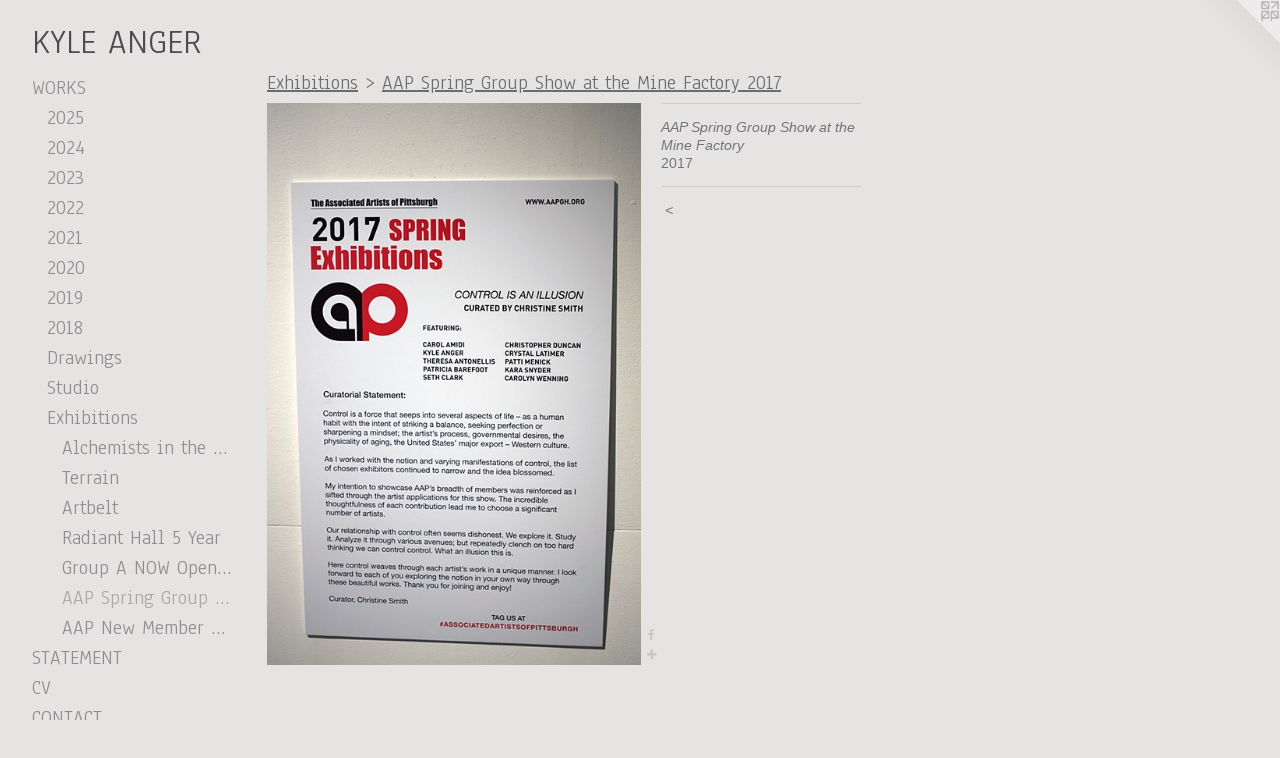

--- FILE ---
content_type: text/html;charset=utf-8
request_url: https://kyleanger.com/artwork/4209610-AAP%20Spring%20Group%20Show%20at%20the%20Mine%20Factory.html
body_size: 3876
content:
<!doctype html><html class="no-js a-image mobile-title-align--center has-mobile-menu-icon--left l-generic p-artwork has-page-nav mobile-menu-align--center has-wall-text "><head><meta charset="utf-8" /><meta content="IE=edge" http-equiv="X-UA-Compatible" /><meta http-equiv="X-OPP-Site-Id" content="37958" /><meta http-equiv="X-OPP-Revision" content="1981" /><meta http-equiv="X-OPP-Locke-Environment" content="production" /><meta http-equiv="X-OPP-Locke-Release" content="v0.0.141" /><title>KYLE ANGER</title><link rel="canonical" href="https://kyleanger.com/artwork/4209610-AAP%20Spring%20Group%20Show%20at%20the%20Mine%20Factory.html" /><meta content="website" property="og:type" /><meta property="og:url" content="https://kyleanger.com/artwork/4209610-AAP%20Spring%20Group%20Show%20at%20the%20Mine%20Factory.html" /><meta property="og:title" content="AAP Spring Group Show at the Mine Factory" /><meta content="width=device-width, initial-scale=1" name="viewport" /><link type="text/css" rel="stylesheet" href="//cdnjs.cloudflare.com/ajax/libs/normalize/3.0.2/normalize.min.css" /><link type="text/css" rel="stylesheet" media="only all" href="//maxcdn.bootstrapcdn.com/font-awesome/4.3.0/css/font-awesome.min.css" /><link type="text/css" rel="stylesheet" media="not all and (min-device-width: 600px) and (min-device-height: 600px)" href="/release/locke/production/v0.0.141/css/small.css" /><link type="text/css" rel="stylesheet" media="only all and (min-device-width: 600px) and (min-device-height: 600px)" href="/release/locke/production/v0.0.141/css/large-generic.css" /><link type="text/css" rel="stylesheet" media="not all and (min-device-width: 600px) and (min-device-height: 600px)" href="/r17682700410000001981/css/small-site.css" /><link type="text/css" rel="stylesheet" media="only all and (min-device-width: 600px) and (min-device-height: 600px)" href="/r17682700410000001981/css/large-site.css" /><link type="text/css" rel="stylesheet" media="only all and (min-device-width: 600px) and (min-device-height: 600px)" href="//fonts.googleapis.com/css?family=Anaheim" /><link type="text/css" rel="stylesheet" media="not all and (min-device-width: 600px) and (min-device-height: 600px)" href="//fonts.googleapis.com/css?family=Anaheim&amp;text=MENUHomeWORKSTACVLIY%20G" /><script>window.OPP = window.OPP || {};
OPP.modernMQ = 'only all';
OPP.smallMQ = 'not all and (min-device-width: 600px) and (min-device-height: 600px)';
OPP.largeMQ = 'only all and (min-device-width: 600px) and (min-device-height: 600px)';
OPP.downURI = '/x/9/5/8/37958/.down';
OPP.gracePeriodURI = '/x/9/5/8/37958/.grace_period';
OPP.imgL = function (img) {
  !window.lazySizes && img.onerror();
};
OPP.imgE = function (img) {
  img.onerror = img.onload = null;
  img.src = img.getAttribute('data-src');
  //img.srcset = img.getAttribute('data-srcset');
};</script><script src="/release/locke/production/v0.0.141/js/modernizr.js"></script><script src="/release/locke/production/v0.0.141/js/masonry.js"></script><script src="/release/locke/production/v0.0.141/js/respimage.js"></script><script src="/release/locke/production/v0.0.141/js/ls.aspectratio.js"></script><script src="/release/locke/production/v0.0.141/js/lazysizes.js"></script><script src="/release/locke/production/v0.0.141/js/large.js"></script><script src="/release/locke/production/v0.0.141/js/hammer.js"></script><script>if (!Modernizr.mq('only all')) { document.write('<link type="text/css" rel="stylesheet" href="/release/locke/production/v0.0.141/css/minimal.css">') }</script><style>.media-max-width {
  display: block;
}

@media (min-height: 5128px) {

  .media-max-width {
    max-width: 2667.0px;
  }

}

@media (max-height: 5128px) {

  .media-max-width {
    max-width: 52.0065vh;
  }

}</style><script>(function(i,s,o,g,r,a,m){i['GoogleAnalyticsObject']=r;i[r]=i[r]||function(){
(i[r].q=i[r].q||[]).push(arguments)},i[r].l=1*new Date();a=s.createElement(o),
m=s.getElementsByTagName(o)[0];a.async=1;a.src=g;m.parentNode.insertBefore(a,m)
})(window,document,'script','//www.google-analytics.com/analytics.js','ga');
ga('create', 'UA-12762456-1', 'auto');
ga('send', 'pageview');</script></head><body><a class=" logo hidden--small" href="http://otherpeoplespixels.com/ref/kyleanger.com" title="Website by OtherPeoplesPixels" target="_blank"></a><header id="header"><a class=" site-title" href="/home.html"><span class=" site-title-text u-break-word">KYLE ANGER</span><div class=" site-title-media"></div></a><a id="mobile-menu-icon" class="mobile-menu-icon hidden--no-js hidden--large"><svg viewBox="0 0 21 17" width="21" height="17" fill="currentColor"><rect x="0" y="0" width="21" height="3" rx="0"></rect><rect x="0" y="7" width="21" height="3" rx="0"></rect><rect x="0" y="14" width="21" height="3" rx="0"></rect></svg></a></header><nav class=" hidden--large"><ul class=" site-nav"><li class="nav-item nav-home "><a class="nav-link " href="/home.html">Home</a></li><li class="nav-item expanded nav-museum "><a class="nav-link " href="/section/279612.html">WORKS</a><ul><li class="nav-gallery nav-item expanded "><a class="nav-link " href="/section/536388-2025.html">2025</a></li><li class="nav-gallery nav-item expanded "><a class="nav-link " href="/section/527551-2024.html">2024</a></li><li class="nav-gallery nav-item expanded "><a class="nav-link " href="/section/519994-2023.html">2023</a></li><li class="nav-gallery nav-item expanded "><a class="nav-link " href="/section/509738-2022.html">2022</a></li><li class="nav-gallery nav-item expanded "><a class="nav-link " href="/section/447493-2021.html">2021</a></li><li class="nav-gallery nav-item expanded "><a class="nav-link " href="/section/508723-2020.html">2020</a></li><li class="nav-gallery nav-item expanded "><a class="nav-link " href="/section/497838-2019.html">2019</a></li><li class="nav-gallery nav-item expanded "><a class="nav-link " href="/section/495163-2018.html">2018</a></li><li class="nav-item expanded nav-museum "><a class="nav-link " href="/section/508420-Drawings.html">Drawings</a><ul><li class="nav-gallery nav-item "><a class="nav-link " href="/section/509850-2022.html">2022</a></li><li class="nav-gallery nav-item "><a class="nav-link " href="/section/508421-2021.html">2021</a></li></ul></li><li class="nav-item expanded nav-museum "><a class="nav-link " href="/section/492004-Studio.html">Studio</a><ul><li class="nav-gallery nav-item "><a class="nav-link " href="/section/509080-Troy%20Hill.html">Troy Hill</a></li><li class="nav-gallery nav-item "><a class="nav-link " href="/section/492005-Radiant%20Hall.html">Radiant Hall</a></li></ul></li><li class="nav-item expanded nav-museum "><a class="nav-link " href="/section/309642-Exhibitions.html">Exhibitions</a><ul><li class="nav-gallery nav-item expanded "><a class="nav-link " href="/section/539534-Alchemists%20in%20the%20Greenhouse.html">Alchemists in the Greenhouse</a></li><li class="nav-gallery nav-item expanded "><a class="nav-link " href="/section/512385-%22Terrain%22%20First%20solo%20show%20with%20Boxheart%20Gallery.html">Terrain</a></li><li class="nav-gallery nav-item expanded "><a class="nav-link " href="/section/472831-Artbelt%3a%20New%20Art%20from%20the%20Rustbelt%2e%20Cleveland%20OHCurated%20by%20John%20Morris.html">Artbelt</a></li><li class="nav-gallery nav-item expanded "><a class="nav-link " href="/section/458491-Radiant%20Hall%205%20Year%20Anniversary%20Opening.html">Radiant Hall 5 Year</a></li><li class="nav-gallery nav-item expanded "><a class="nav-link " href="/section/454606-Group%20A%20NOW%20Opening%20%20.html">Group A NOW Opening  </a></li><li class="nav-gallery nav-item expanded "><a class="selected nav-link " href="/section/451746-AAP%20Spring%20Group%20Show%20at%20the%20Mine%20Factory%202017.html">AAP Spring Group Show at the Mine Factory 2017</a></li><li class="nav-gallery nav-item expanded "><a class="nav-link " href="/section/444370-AAP%20New%20Member%20Show%20at%20the%20Mine%20Factory%202016.html">AAP New Member Show at the Mine Factory 2016</a></li></ul></li></ul></li><li class="nav-flex1 nav-item "><a class="nav-link " href="/page/1-STATEMENT.html">STATEMENT</a></li><li class="nav-flex2 nav-item "><a class="nav-link " href="/page/2-CV.html">CV</a></li><li class="nav-item nav-contact "><a class="nav-link " href="/contact.html">CONTACT</a></li><li class="nav-links nav-item "><a class="nav-link " href="/links.html">LINKS</a></li></ul></nav><div class=" content"><nav class=" hidden--small" id="nav"><header><a class=" site-title" href="/home.html"><span class=" site-title-text u-break-word">KYLE ANGER</span><div class=" site-title-media"></div></a></header><ul class=" site-nav"><li class="nav-item nav-home "><a class="nav-link " href="/home.html">Home</a></li><li class="nav-item expanded nav-museum "><a class="nav-link " href="/section/279612.html">WORKS</a><ul><li class="nav-gallery nav-item expanded "><a class="nav-link " href="/section/536388-2025.html">2025</a></li><li class="nav-gallery nav-item expanded "><a class="nav-link " href="/section/527551-2024.html">2024</a></li><li class="nav-gallery nav-item expanded "><a class="nav-link " href="/section/519994-2023.html">2023</a></li><li class="nav-gallery nav-item expanded "><a class="nav-link " href="/section/509738-2022.html">2022</a></li><li class="nav-gallery nav-item expanded "><a class="nav-link " href="/section/447493-2021.html">2021</a></li><li class="nav-gallery nav-item expanded "><a class="nav-link " href="/section/508723-2020.html">2020</a></li><li class="nav-gallery nav-item expanded "><a class="nav-link " href="/section/497838-2019.html">2019</a></li><li class="nav-gallery nav-item expanded "><a class="nav-link " href="/section/495163-2018.html">2018</a></li><li class="nav-item expanded nav-museum "><a class="nav-link " href="/section/508420-Drawings.html">Drawings</a><ul><li class="nav-gallery nav-item "><a class="nav-link " href="/section/509850-2022.html">2022</a></li><li class="nav-gallery nav-item "><a class="nav-link " href="/section/508421-2021.html">2021</a></li></ul></li><li class="nav-item expanded nav-museum "><a class="nav-link " href="/section/492004-Studio.html">Studio</a><ul><li class="nav-gallery nav-item "><a class="nav-link " href="/section/509080-Troy%20Hill.html">Troy Hill</a></li><li class="nav-gallery nav-item "><a class="nav-link " href="/section/492005-Radiant%20Hall.html">Radiant Hall</a></li></ul></li><li class="nav-item expanded nav-museum "><a class="nav-link " href="/section/309642-Exhibitions.html">Exhibitions</a><ul><li class="nav-gallery nav-item expanded "><a class="nav-link " href="/section/539534-Alchemists%20in%20the%20Greenhouse.html">Alchemists in the Greenhouse</a></li><li class="nav-gallery nav-item expanded "><a class="nav-link " href="/section/512385-%22Terrain%22%20First%20solo%20show%20with%20Boxheart%20Gallery.html">Terrain</a></li><li class="nav-gallery nav-item expanded "><a class="nav-link " href="/section/472831-Artbelt%3a%20New%20Art%20from%20the%20Rustbelt%2e%20Cleveland%20OHCurated%20by%20John%20Morris.html">Artbelt</a></li><li class="nav-gallery nav-item expanded "><a class="nav-link " href="/section/458491-Radiant%20Hall%205%20Year%20Anniversary%20Opening.html">Radiant Hall 5 Year</a></li><li class="nav-gallery nav-item expanded "><a class="nav-link " href="/section/454606-Group%20A%20NOW%20Opening%20%20.html">Group A NOW Opening  </a></li><li class="nav-gallery nav-item expanded "><a class="selected nav-link " href="/section/451746-AAP%20Spring%20Group%20Show%20at%20the%20Mine%20Factory%202017.html">AAP Spring Group Show at the Mine Factory 2017</a></li><li class="nav-gallery nav-item expanded "><a class="nav-link " href="/section/444370-AAP%20New%20Member%20Show%20at%20the%20Mine%20Factory%202016.html">AAP New Member Show at the Mine Factory 2016</a></li></ul></li></ul></li><li class="nav-flex1 nav-item "><a class="nav-link " href="/page/1-STATEMENT.html">STATEMENT</a></li><li class="nav-flex2 nav-item "><a class="nav-link " href="/page/2-CV.html">CV</a></li><li class="nav-item nav-contact "><a class="nav-link " href="/contact.html">CONTACT</a></li><li class="nav-links nav-item "><a class="nav-link " href="/links.html">LINKS</a></li></ul><footer><div class=" copyright">© KYLE ANGER 2017-2024</div><div class=" credit"><a href="http://otherpeoplespixels.com/ref/kyleanger.com" target="_blank">Website by OtherPeoplesPixels</a></div></footer></nav><main id="main"><div class=" page clearfix media-max-width"><h1 class="parent-title title"><a class=" title-segment hidden--small" href="/section/309642-Exhibitions.html">Exhibitions</a><span class=" title-sep hidden--small"> &gt; </span><a class=" title-segment" href="/section/451746-AAP%20Spring%20Group%20Show%20at%20the%20Mine%20Factory%202017.html">AAP Spring Group Show at the Mine Factory 2017</a></h1><div class=" media-and-info"><div class=" page-media-wrapper media"><a class=" page-media" title="AAP Spring Group Show at the Mine Factory" href="/section/451746-AAP%20Spring%20Group%20Show%20at%20the%20Mine%20Factory%202017.html" id="media"><img data-aspectratio="2667/4000" class="u-img " alt="AAP Spring Group Show at the Mine Factory" src="//img-cache.oppcdn.com/fixed/37958/assets/cBOH4739sFOBpcCC.jpg" srcset="//img-cache.oppcdn.com/img/v1.0/s:37958/t:QkxBTksrVEVYVCtIRVJF/p:12/g:tl/o:2.5/a:50/q:90/2667x4000-cBOH4739sFOBpcCC.jpg/2667x4000/27a5a98e430a5397d2a692394035c323.jpg 2667w,
//img-cache.oppcdn.com/img/v1.0/s:37958/t:QkxBTksrVEVYVCtIRVJF/p:12/g:tl/o:2.5/a:50/q:90/984x4096-cBOH4739sFOBpcCC.jpg/984x1475/eb1750ae1ba030457d6efa5757a2dde4.jpg 984w,
//img-cache.oppcdn.com/img/v1.0/s:37958/t:QkxBTksrVEVYVCtIRVJF/p:12/g:tl/o:2.5/a:50/q:90/2520x1220-cBOH4739sFOBpcCC.jpg/813x1220/d4cf01308ba202224b2c70fbc6047fd0.jpg 813w,
//img-cache.oppcdn.com/img/v1.0/s:37958/t:QkxBTksrVEVYVCtIRVJF/p:12/g:tl/o:2.5/a:50/q:90/640x4096-cBOH4739sFOBpcCC.jpg/640x959/b9eaef4dbf2e4155780a5bd65f10bf6b.jpg 640w,
//img-cache.oppcdn.com/img/v1.0/s:37958/t:QkxBTksrVEVYVCtIRVJF/p:12/g:tl/o:2.5/a:50/q:90/1640x830-cBOH4739sFOBpcCC.jpg/553x830/442d76f749b646988b3c57e9e9ba7451.jpg 553w,
//img-cache.oppcdn.com/img/v1.0/s:37958/t:QkxBTksrVEVYVCtIRVJF/p:12/g:tl/o:2.5/a:50/q:90/1400x720-cBOH4739sFOBpcCC.jpg/480x720/f8398d1f0a26d9dd053aeb85d0340162.jpg 480w,
//img-cache.oppcdn.com/img/v1.0/s:37958/t:QkxBTksrVEVYVCtIRVJF/p:12/g:tl/o:2.5/a:50/q:90/984x588-cBOH4739sFOBpcCC.jpg/392x588/0c6c44dc9fd1bafe07033a3da7b896f6.jpg 392w,
//img-cache.oppcdn.com/fixed/37958/assets/cBOH4739sFOBpcCC.jpg 320w" sizes="(max-device-width: 599px) 100vw,
(max-device-height: 599px) 100vw,
(max-width: 320px) 320px,
(max-height: 480px) 320px,
(max-width: 392px) 392px,
(max-height: 588px) 392px,
(max-width: 480px) 480px,
(max-height: 720px) 480px,
(max-width: 553px) 553px,
(max-height: 830px) 553px,
(max-width: 640px) 640px,
(max-height: 959px) 640px,
(max-width: 813px) 813px,
(max-height: 1220px) 813px,
(max-width: 984px) 984px,
(max-height: 1475px) 984px,
2667px" /></a><a class=" zoom-corner" style="display: none" id="zoom-corner"><span class=" zoom-icon fa fa-search-plus"></span></a><div class="share-buttons a2a_kit social-icons hidden--small" data-a2a-title="AAP Spring Group Show at the Mine Factory" data-a2a-url="https://kyleanger.com/artwork/4209610-AAP%20Spring%20Group%20Show%20at%20the%20Mine%20Factory.html"><a class="u-img-link a2a_button_facebook share-button "><span class="facebook social-icon fa-facebook fa "></span></a><a target="_blank" class="u-img-link share-button a2a_dd " href="https://www.addtoany.com/share_save"><span class="social-icon share fa-plus fa "></span></a></div></div><div class=" info border-color"><div class=" wall-text border-color"><div class=" wt-item wt-title">AAP Spring Group Show at the Mine Factory</div><div class=" wt-item wt-date">2017</div></div><div class=" page-nav hidden--small border-color clearfix"><a class=" prev" id="artwork-prev" href="/artwork/4209637-AAP%20Spring%20Group%20Show%20at%20the%20Mine%20Factory%202017.html">&lt; <span class=" m-hover-show">previous</span></a></div></div></div><div class="share-buttons a2a_kit social-icons hidden--large" data-a2a-title="AAP Spring Group Show at the Mine Factory" data-a2a-url="https://kyleanger.com/artwork/4209610-AAP%20Spring%20Group%20Show%20at%20the%20Mine%20Factory.html"><a class="u-img-link a2a_button_facebook share-button "><span class="facebook social-icon fa-facebook fa "></span></a><a target="_blank" class="u-img-link share-button a2a_dd " href="https://www.addtoany.com/share_save"><span class="social-icon share fa-plus fa "></span></a></div></div></main></div><footer><div class=" copyright">© KYLE ANGER 2017-2024</div><div class=" credit"><a href="http://otherpeoplespixels.com/ref/kyleanger.com" target="_blank">Website by OtherPeoplesPixels</a></div></footer><div class=" modal zoom-modal" style="display: none" id="zoom-modal"><style>@media (min-aspect-ratio: 2667/4000) {

  .zoom-media {
    width: auto;
    max-height: 4000px;
    height: 100%;
  }

}

@media (max-aspect-ratio: 2667/4000) {

  .zoom-media {
    height: auto;
    max-width: 2667px;
    width: 100%;
  }

}
@supports (object-fit: contain) {
  img.zoom-media {
    object-fit: contain;
    width: 100%;
    height: 100%;
    max-width: 2667px;
    max-height: 4000px;
  }
}</style><div class=" zoom-media-wrapper"><img onerror="OPP.imgE(this);" onload="OPP.imgL(this);" data-src="//img-cache.oppcdn.com/fixed/37958/assets/cBOH4739sFOBpcCC.jpg" data-srcset="//img-cache.oppcdn.com/img/v1.0/s:37958/t:QkxBTksrVEVYVCtIRVJF/p:12/g:tl/o:2.5/a:50/q:90/2667x4000-cBOH4739sFOBpcCC.jpg/2667x4000/27a5a98e430a5397d2a692394035c323.jpg 2667w,
//img-cache.oppcdn.com/img/v1.0/s:37958/t:QkxBTksrVEVYVCtIRVJF/p:12/g:tl/o:2.5/a:50/q:90/984x4096-cBOH4739sFOBpcCC.jpg/984x1475/eb1750ae1ba030457d6efa5757a2dde4.jpg 984w,
//img-cache.oppcdn.com/img/v1.0/s:37958/t:QkxBTksrVEVYVCtIRVJF/p:12/g:tl/o:2.5/a:50/q:90/2520x1220-cBOH4739sFOBpcCC.jpg/813x1220/d4cf01308ba202224b2c70fbc6047fd0.jpg 813w,
//img-cache.oppcdn.com/img/v1.0/s:37958/t:QkxBTksrVEVYVCtIRVJF/p:12/g:tl/o:2.5/a:50/q:90/640x4096-cBOH4739sFOBpcCC.jpg/640x959/b9eaef4dbf2e4155780a5bd65f10bf6b.jpg 640w,
//img-cache.oppcdn.com/img/v1.0/s:37958/t:QkxBTksrVEVYVCtIRVJF/p:12/g:tl/o:2.5/a:50/q:90/1640x830-cBOH4739sFOBpcCC.jpg/553x830/442d76f749b646988b3c57e9e9ba7451.jpg 553w,
//img-cache.oppcdn.com/img/v1.0/s:37958/t:QkxBTksrVEVYVCtIRVJF/p:12/g:tl/o:2.5/a:50/q:90/1400x720-cBOH4739sFOBpcCC.jpg/480x720/f8398d1f0a26d9dd053aeb85d0340162.jpg 480w,
//img-cache.oppcdn.com/img/v1.0/s:37958/t:QkxBTksrVEVYVCtIRVJF/p:12/g:tl/o:2.5/a:50/q:90/984x588-cBOH4739sFOBpcCC.jpg/392x588/0c6c44dc9fd1bafe07033a3da7b896f6.jpg 392w,
//img-cache.oppcdn.com/fixed/37958/assets/cBOH4739sFOBpcCC.jpg 320w" data-sizes="(max-device-width: 599px) 100vw,
(max-device-height: 599px) 100vw,
(max-width: 320px) 320px,
(max-height: 480px) 320px,
(max-width: 392px) 392px,
(max-height: 588px) 392px,
(max-width: 480px) 480px,
(max-height: 720px) 480px,
(max-width: 553px) 553px,
(max-height: 830px) 553px,
(max-width: 640px) 640px,
(max-height: 959px) 640px,
(max-width: 813px) 813px,
(max-height: 1220px) 813px,
(max-width: 984px) 984px,
(max-height: 1475px) 984px,
2667px" class="zoom-media lazyload hidden--no-js " alt="AAP Spring Group Show at the Mine Factory" /><noscript><img class="zoom-media " alt="AAP Spring Group Show at the Mine Factory" src="//img-cache.oppcdn.com/fixed/37958/assets/cBOH4739sFOBpcCC.jpg" /></noscript></div></div><div class=" offline"></div><script src="/release/locke/production/v0.0.141/js/small.js"></script><script src="/release/locke/production/v0.0.141/js/artwork.js"></script><script>var a2a_config = a2a_config || {};a2a_config.prioritize = ['facebook','twitter','linkedin','googleplus','pinterest','instagram','tumblr','share'];a2a_config.onclick = 1;(function(){  var a = document.createElement('script');  a.type = 'text/javascript'; a.async = true;  a.src = '//static.addtoany.com/menu/page.js';  document.getElementsByTagName('head')[0].appendChild(a);})();</script><script>window.oppa=window.oppa||function(){(oppa.q=oppa.q||[]).push(arguments)};oppa('config','pathname','production/v0.0.141/37958');oppa('set','g','true');oppa('set','l','generic');oppa('set','p','artwork');oppa('set','a','image');oppa('rect','m','media','');oppa('send');</script><script async="" src="/release/locke/production/v0.0.141/js/analytics.js"></script><script src="https://otherpeoplespixels.com/static/enable-preview.js"></script></body></html>